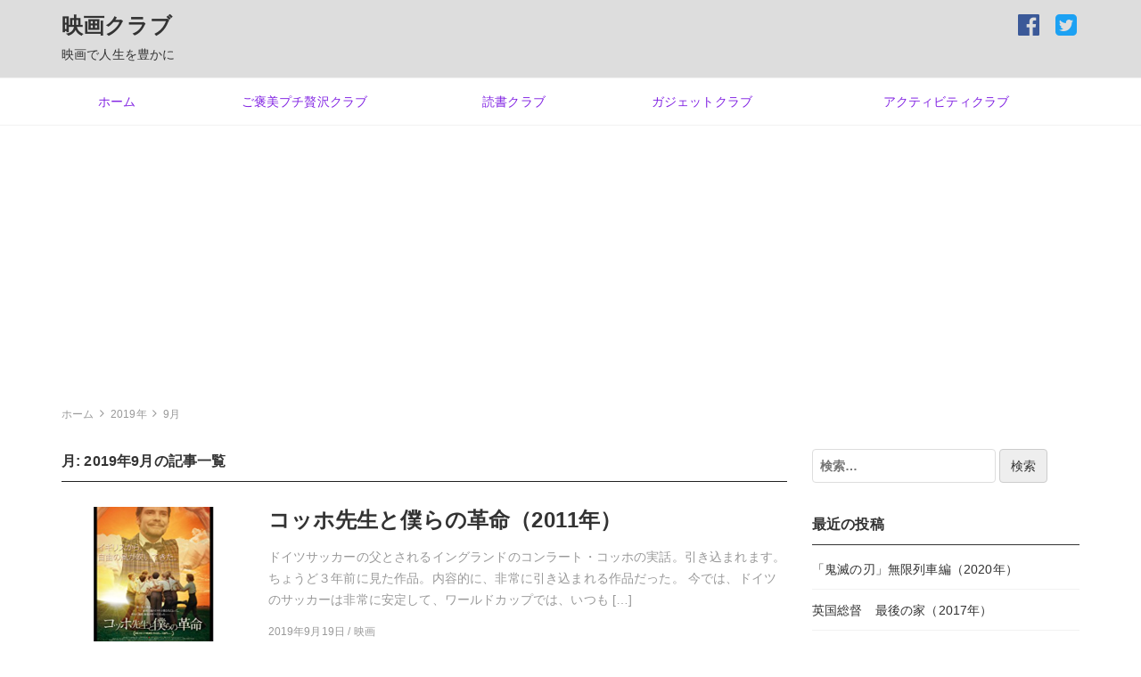

--- FILE ---
content_type: text/html; charset=utf-8
request_url: https://www.google.com/recaptcha/api2/aframe
body_size: 269
content:
<!DOCTYPE HTML><html><head><meta http-equiv="content-type" content="text/html; charset=UTF-8"></head><body><script nonce="_7a2DXQux4DPx5V9OLqMhQ">/** Anti-fraud and anti-abuse applications only. See google.com/recaptcha */ try{var clients={'sodar':'https://pagead2.googlesyndication.com/pagead/sodar?'};window.addEventListener("message",function(a){try{if(a.source===window.parent){var b=JSON.parse(a.data);var c=clients[b['id']];if(c){var d=document.createElement('img');d.src=c+b['params']+'&rc='+(localStorage.getItem("rc::a")?sessionStorage.getItem("rc::b"):"");window.document.body.appendChild(d);sessionStorage.setItem("rc::e",parseInt(sessionStorage.getItem("rc::e")||0)+1);localStorage.setItem("rc::h",'1769865135220');}}}catch(b){}});window.parent.postMessage("_grecaptcha_ready", "*");}catch(b){}</script></body></html>